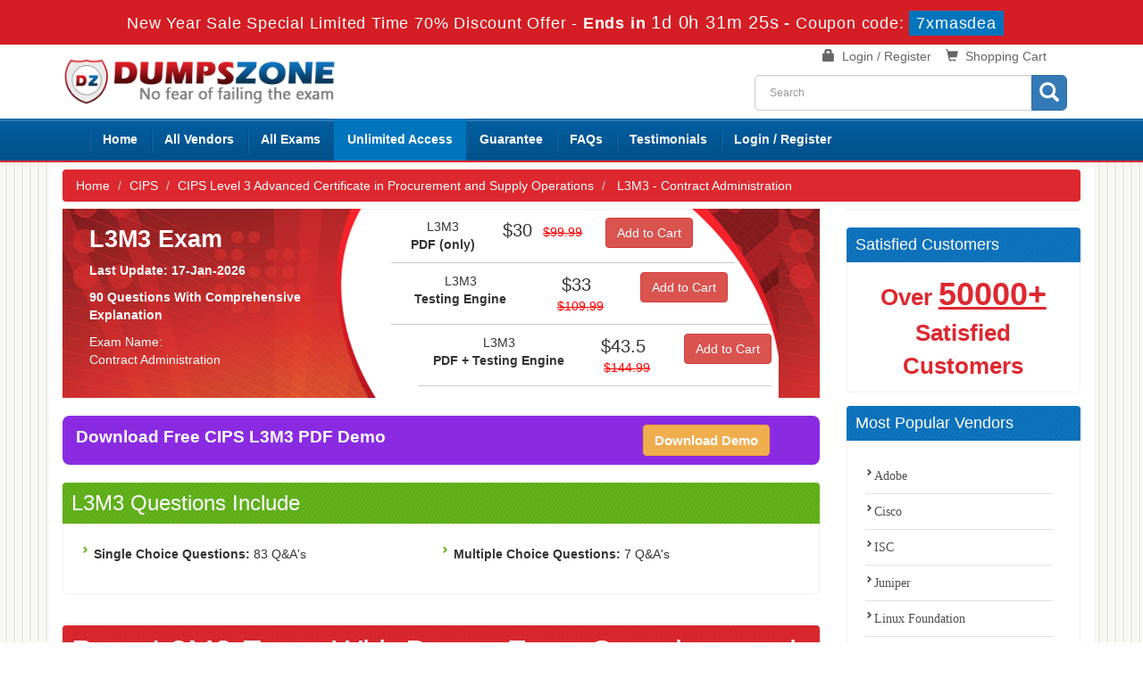

--- FILE ---
content_type: text/html; charset=UTF-8
request_url: https://www.dumpszone.com/L3M3-braindumps.html
body_size: 35267
content:
<!DOCTYPE html>

<html lang="en">



<head>



    <meta charset="utf-8">

    <meta http-equiv="X-UA-Compatible" content="IE=edge">

    <meta name="viewport" content="width=device-width, initial-scale=1.0" />

    <meta name="author" content="">



    <meta name="description" content="Get Command on Every Bit of Exam Syllabus of CIPS L3M3. Contract Administration with Dumpszone High Quality Dumps Questions and Answers." />
<meta name="keywords" content="CIPS L3M3, L3M3 Exam Questions, Exam L3M3 Questions and Answers,L3M3 Exam Syllabus, Dumpszone L3M3 " />
<link rel="canonical" href="https://www.dumpszone.com/L3M3-braindumps.html" />
<title>CIPS L3M3 Exam Braindumps 2026 Updated</title>

	<link rel="icon" href="https://www.dumpszone.com/img/favicon.ico" type="image/x-icon">

    <!-- Bootstrap Core CSS -->

    <link href="https://www.dumpszone.com/css/bootstrap.min.css" rel="stylesheet">



    <!-- Custom CSS -->

    <script src='https://www.google.com/recaptcha/api.js' async></script>

    <link rel="stylesheet" href="https://www.dumpszone.com/css/custom.css?ver=1.1">

	<link rel="stylesheet" href="https://www.dumpszone.com/font-awesome-4.7.0/css/font-awesome.css">



	<script src="https://www.dumpszone.com/js/clipboard.min.js" async></script>

    <!-- HTML5 Shim and Respond.js IE8 support of HTML5 elements and media queries -->

    <!-- WARNING: Respond.js doesn't work if you view the page via file:// -->

    <!--[if lt IE 9]>

        <script src="https://oss.maxcdn.com/libs/html5shiv/3.7.0/html5shiv.js"></script>

        <script src="https://oss.maxcdn.com/libs/respond.js/1.4.2/respond.min.js"></script>

    <![endif]-->
	<script src="https://www.dumpszone.com/js/jquery.js"></script>


<script>
function Chat(){
var script = document.createElement("script"); //Make a script DOM node
script.id ="ze-snippet"
script.src = "https://static.zdassets.com/ekr/snippet.js?key=1687d94a-5f1f-420b-a8de-5d5646686ef2";
document.head.appendChild(script);
}
setTimeout(Chat, 6000);
</script>

<!-- Google tag (gtag.js) -->
<script async src="https://www.googletagmanager.com/gtag/js?id=G-YENHWF8934"></script>
<script>
  window.dataLayer = window.dataLayer || [];
  function gtag(){dataLayer.push(arguments);}
  gtag('js', new Date());

  gtag('config', 'G-YENHWF8934');
</script>
<meta name="google-site-verification" content="ZuneEbm58lb4jyHBnhKtAvL7-XxFBNbPZt3FHCT6j9g" />
</head>



<body>

<!-- header advertisment -->
    <div class="promotionTitle">
        <div class="container">
            <div class="promotionTitle-title">
                <h3><span>New Year Sale Special Limited Time 70% Discount Offer - </span> Ends in <span id="coupontimeRem">0d 00h 00m 00s</span> - <span> Coupon code: <i>7xmasdea</i></span>
                </h3>
            </div>
        </div>
    </div>
<!-- header advertisment -->
<style>
/* header advertisment */
.promotionTitle {
  background: #d41d24;
  opacity: 1;
  height: 100%;
  width: 100%;
  visibility: visible;
}
.promotionTitleActive {
  opacity: 0;
  height: 0;
  width: 0;
  visibility: hidden;
}
.promotionTitle-title {
  position: relative;
}
.promotionTitle-title h3 {
  position: relative;
  font-size: 18px;
  letter-spacing: .8px;
  line-height: 1.5;
  margin: 10px 10px;
  color: #ffffff;
  font-weight: bold;
  text-align: center;
  width: 97%;
 padding: 0px;
}

.promotionTitle-title i{
	background-color:#0075bd;
	color:#fff;
	padding: 4px 8px;
	font-style: normal;
}

.promotionTitle-title span {
 color: #fff;
 display: inline-block;
 font-size: 18px;
	font-weight: 400;
}

.promotionTitle-title h3 span#coupontimeRem {
  font-size: 20px;
}
</style>
<script>
		function closeDisBox(){
			$('.topDiscountBar').hide();
		}
	// Set the date we're counting down to
		var countDownDate = new Date("Jan 18, 2026 23:59:59").getTime();

		// Update the count down every 1 second
		var x = setInterval(function() {

		  // Get today's date and time
		  var now = new Date().getTime();

		  // Find the distance between now and the count down date
		  var distance = countDownDate - now;

		  // Time calculations for days, hours, minutes and seconds
		  var days = Math.floor(distance / (1000 * 60 * 60 * 24));
		  var hours = Math.floor((distance % (1000 * 60 * 60 * 24)) / (1000 * 60 * 60));
		  var minutes = Math.floor((distance % (1000 * 60 * 60)) / (1000 * 60));
		  var seconds = Math.floor((distance % (1000 * 60)) / 1000);

		  // Display the result in the element with id="demo"
		  document.getElementById("coupontimeRem").innerHTML = days + "d " + hours + "h "
  + minutes + "m " + seconds + "s ";
		  // If the count down is finished, write some text
		  if (distance < 0) {
			clearInterval(x);
			document.getElementById("coupontimeRem").innerHTML = "EXPIRED";
		  }
		}, 1000);
	</script>

<script src="https://www.google.com/recaptcha/api.js?render=6LfS4dAUAAAAABuv1i4fwS9QHqYKikjkmles1Pme"></script>
  <script>
  $(document).ready(function(){
      grecaptcha.ready(function() {
        grecaptcha.execute('6LfS4dAUAAAAABuv1i4fwS9QHqYKikjkmles1Pme').then(function(token) {
                $('form[name="downloadDemo"]').prepend('<input type="hidden" name="g-recaptcha-response" value="'+token+'">');
                $('form[name="contactusForm"]').prepend('<input type="hidden" name="g-recaptcha-response" value="'+token+'">');
                $('form[name="exam_request"]').prepend('<input type="hidden" name="g-recaptcha-response" value="'+token+'">');
                $('form[name="registerForm"]').prepend('<input type="hidden" name="g-recaptcha-response" value="'+token+'">');
                $('form[name="loginForm"]').prepend('<input type="hidden" name="g-recaptcha-response" value="'+token+'">');
                $('form[name="addComment"]').prepend('<input type="hidden" name="g-recaptcha-response" value="'+token+'">');
        });
      });
  })
  </script>


<!--top-welcome-->



<section id="site-logo">

	<div class="container">

    	<div class="col-md-4 no-padding"><a href="https://www.dumpszone.com" class="logo-site"><img src="https://www.dumpszone.com/img/logo.png" alt="DumpsZone Logo"  width="350"></a></div>

        <div class="col-md-4 no-padding">

        

        </div>

        <div class="col-md-4">

        	<div class="col-md-12">

            <ul class="top-navbar">

            

            <li><span class="glyphicon glyphicon-shopping-cart"></span> &nbsp;<a href="/cart.html">Shopping Cart</a></li>

            
            	<li><span class="glyphicon glyphicon-lock"></span> &nbsp;<a href="/register.html">Login / Register</a></li>

            	

            </ul>

            </div>

            <div class="col-md-12 no-padding">

            <div id="custom-search-input">

                    <form action="/search.html" method="POST"  class="group">

                    <div class="input-group col-md-12">

                        <input type="text" class="form-control input-lg search-input" name="query" id="srch" placeholder="Search" required />

                        <span class="input-group-btn">

                            <button class="btn btn-primary btn-lg btn-searchh" type="submit">

                                <i class="glyphicon glyphicon-search"></i>

                            </button>

                        </span>

                    </div>

                    </form>

                </div>

            </div>

        </div>

    </div>

</section>

<!--site-logo-->





<section id="navigation-top">

	<div class="container">

    	<!-- Navigation navbar-fixed-top-->

    <nav class="navbar navbar-default" role="navigation">

        <div class="container-fluid">

            <!-- Brand and toggle get grouped for better mobile display -->

            <div class="navbar-header">

                <button type="button" class="navbar-toggle" data-toggle="collapse" data-target="#bs-example-navbar-collapse-1">

                    <span class="sr-only">Toggle navigation</span>

                    <span class="icon-bar"></span>

                    <span class="icon-bar"></span>

                    <span class="icon-bar"></span>

                </button>

                <a class="navbar-brand" href="#"></a>

            </div>

            <!-- Collect the nav links, forms, and other content for toggling -->

            <div class="collapse navbar-collapse" id="bs-example-navbar-collapse-1">

                <ul class="nav navbar-nav">

                    <li><a href="https://www.dumpszone.com">Home</a></li>

					<li><a href="/vendors.html">All Vendors</a></li>

					<li><a href="/allexams.html">All Exams</a></li>

					<li>

        				<a href="/unlimited-engine.html" style="background: #0075bd; color: white;" >Unlimited Access</a>

                       

     				</li>

                 	<li><a href="/guarantee.html">Guarantee</a></li>

					<li><a href="/faq.html">FAQs</a></li>

					<li><a href="/testimonials.html">Testimonials</a></li>

					



										    <li><a href="/register.html">Login / Register</a></li>
				    
                </ul>

                

                

            </div>

            <!-- /.navbar-collapse -->

        </div>

        <!-- /.container -->

    </nav>





    </div>







</section>





    



  




<!-- Page Content -->

<section id="content">

	<div class="container">

    	<div class="row">

        	<div class="col-sm-12 bg-white">

                <ol class="breadcrumb">

  <li><a href="https://www.dumpszone.com">Home</a></li>

  <li><a href="/CIPS.html">CIPS</a></li>

  <li><a href="/CIPS-Level-3-Advanced-Certificate-in-Procurement-and-Supply-Operations-certs.html" >CIPS Level 3 Advanced Certificate in Procurement and Supply Operations</a>




</li>

  <li> L3M3 - Contract Administration </li>

</ol>

			</div>

    		<div class="col-sm-12 bg-white no-padding">

            


            

            

            	<div class="col-sm-9">

                

                	
                

                	   

				                 	
                    <!-- Add to Cart-->

                	<div class="col-sm-12 no-padding" style="height:212px; background-image:url(https://www.dumpszone.com/img/exam-bg.jpg);">

                		<div class="col-sm-5 col-xs-12">

                        	<div class="erow-eq-height">           

        						<div class="col-sm-12 exam-product-detail">

        							<h2><strong>L3M3 Exam</strong></h2>
									<p><strong>Last Update: 17-Jan-2026</strong></p>

                                    <p><strong>90 Questions  With Comprehensive Explanation </strong></p>


        							<p>Exam Name:<br /><a href='/L3M3-braindumps.html'>Contract Administration</a></p>                                

                                    
        						</div>

        					</div>

						</div>

                        

                        <div class="col-sm-7 col-xs-12">

                        	<div class="erow-eq-height">

                             <div class="col-sm-3 exam-row-data  text-center">

                                      L3M3<br /><strong>PDF (only)</strong>

                             </div>       

                             <div class="col-sm-3 exam-row-data">
								
													            	<span class="price">$30</span> &nbsp;
					                <del>$99.99</del>
					            							</div>

                              <div class="col-sm-4 exam-row-data"><a href="javascript:void(0);" class="add_cart add_cart_style btn btn-danger" data-url="/main/cart/addcart.html" data-id="7190" data-duration="3"   data-product="1">

                                 Add to Cart</a></div>

                            </div>

                        

                            <div class="erow-eq-height">

                             <div class="col-sm-4 exam-row-data  text-center"> 

                                     L3M3<br /><strong>Testing Engine</strong>

                                    </div>       

                             <div class="col-sm-3 exam-row-data  text-center">
								
													            	<span class="price">$33</span> &nbsp;
					                <del>$109.99</del>
					            							</div>

                              <div class="col-sm-4 exam-row-data"><a href="javascript:void(0);" class="add_cart add_cart_style btn btn-danger" data-url="/main/cart/addcart.html" data-id="7190" data-duration="3"   data-product="2">

                                 Add to Cart</a></div>

                            </div>

                            

                            <div class="erow-eq-height" style="margin-left:30px;">

                             	<div class="col-sm-5 exam-row-data text-center">

                                L3M3<br /><strong>PDF + Testing Engine</strong></div>       

                             <div class="col-sm-3 exam-row-data text-center">
													            	<span class="price">$43.5</span> &nbsp;
					                <del>$144.99</del>
					            							</div>

                             <div class="col-sm-3 exam-row-data"><a href="javascript:void(0);" class="add_cart add_cart_style btn btn-danger" data-url="/main/cart/addcart.html" data-id="7190" data-duration="3"   data-product="3">

                                 Add to Cart</a></div>

                            </div>

                            

                        </div>    	

                    </div>

                	<div class="spacing"></div>

                	<!-- Download Demo-->

                	<div class="col-sm-12 no-padding">

                	

                        <div class="col-md-12 unlimited-text-banner">

                            Download Free CIPS L3M3 PDF Demo 

                            <div class="col-sm-4 pull-right text-center"><a href="#" data-toggle="modal" data-target="#myModal" class="btn btn-warning">Download Demo</a></div>

                        </div>

					

                    

                    

                    	<!-- Modal -->

						<div class="modal fade" id="myModal" role="dialog">

		<div class="modal-dialog">

    

      <!-- Modal content-->

      <div class="modal-content">

        <div class="modal-header">

          <button type="button" class="close" data-dismiss="modal">&times;</button>

          <h4 class="modal-title">First Try then Buy</h4>

        </div>

        <div class="modal-body">

        

        <div class="row">

        

       

   <div class="col-md-6" style="line-height:30px;">
    	&#x2714; L3M3 All Real Exam Questions</br>
		&#x2714; Free Frequent Updates</br>
		&#x2714; 100% Passing Guarantee by DumpsZone</br>
   </div> 

   <div class="col-md-6" style="line-height:30px;">

    &#x2714; L3M3 All Real Exam Questions</br>
	&#x2714; Exam easy to use and print PDF format</br>
    &#x2714; Cover All syllabus and Objectives</br>

             

   </div> 

<div class="spacing"></div>

  <div class="col-sm-8 col-sm-offset-2 text-center">
				<form name="downloadDemo" action="/main/cert/download_demo.html" method="post">

              <input type="email"  name="email" placeholder="Email" class="form-control" required>

			  <input type="hidden" name="id" value="7190">

              <input type="hidden" name="code" value="L3M3">

              <input type="hidden" name="vendor" value="CIPS"><br>

              <input type="image" src="https://www.dumpszone.com/img/download-demo.png" />

             

              </form>

		</div>


</div>

 

        </div>

        <div class="modal-footer">

          <button type="button" class="btn btn-default" data-dismiss="modal">Close</button>

        </div>

      </div>

      

    </div>

  </div>

                    </div>

                    <div class="spacing"></div>

                    				                    

                    

                    					<div class="col-sm-12 no-padding">
                     	<h3 class="green-heading"> L3M3 Questions Include</h3>
                        <div class="linelinearea">
                        	<ul class="mainProduct-links">
																<li><span class="glyphicon glyphicon-chevron-right cgreen"></span> <strong>Single Choice Questions:</strong> 83 Q&A's</li>
																<li><span class="glyphicon glyphicon-chevron-right cgreen"></span> <strong>Multiple Choice Questions:</strong> 7 Q&A's</li>
								                            </ul>
                            <div class="spacing"></div>
                        </div>
                     </div>
                   	 <div class="spacing"></div>
							
                    <!-- Main Content -->

                    <div class="exam-detail">

            			<h1 class="red-heading">Pass L3M3 Exam With DumpsZone Questions and Answers</h1>

						<div class="linelinearea"><h3>Enhancing Your Employability and Career Prospects With DumpsZone Questions and Answers</h3>

<p><b>What Terms our Dumps the Best?</b> This is the study material that contain; unique, original, extracted from the recommended and reliable sources by dumpszone. Such characteristic features are hard to find out at any other place. Therefore a number of exam CIPS L3M3 Contract Administration candidates rely only on DumpsZone to pass their certification exams. A team of experts is always prompt to make them more compatible to your exact need and revises the content after short intervals.</p>

<h3>DumpsZone CIPS L3M3 Pass Dumps Make Sure your Success!</h3>

<p>DumpsZone&rsquo;s very valuable braindumps are meant to level your way to a brilliant certification exam success. We assure you of your success with a 100% money back guarantee. This reflects our confidence on our product and on their practical importance that each dump with add to your skills and professional expertise. Thousands of students have already gained success, relying on our CIPS L3M3 questions and answers and are now part of the IT industry. Their feedback on our products provides the best evidence of our diligence and honest approach to help certifications&rsquo; exams candidates.</p>

<h3>Get Command on Every Bit of CIPS L3M3 Exam Questions</h3>

<p>With the help of our testing engine, you get a number of practice questions and answers, exactly like the real exam, and thus revise your L3M3 syllabus Questions &amp; Answers and master over it many times. Doing a L3M3 Contract Administration practice exam is to enhance your performance and know the weaker areas in your learning. You can improve them prior to appearing in the actual L3M3 Contract Administration exam and maximize the chances of your success.</p>

<h3>Pass L3M3 And Plan For a Lucrative Professional Career!</h3>

<p>With the help of our unique and rewarding products, you can plan for any certification exam and you will definitely materialize it. Try our L3M3&nbsp;Contract Administration study guides that are composed to deepen your knowledge on all topics covered under the L3M3 certification&rsquo;s syllabus in the form of L3M3 questions and answers. They are the one-spot solution for exam preparation. Provided in the L3M3 PDF format, the study guide is usable on many handy devices and thus you can continue studying the content wherever you are; at home or office.</p>

<p>DumpsZone&rsquo;s interactive L3M3 Contract Administration testing engines are your best allies for developing prospects of an outstanding career and workability in the IT industry. Try as many L3M3 Contract Administration certification exam, DumpsZone will never let you feel frustrated. You will find our braindumps always far more effective than any recommended preparatory source, L3M3 VCE files and online L3M3 testing engine courses free or against money.</p>
</div>

					</div>

                    

                   

                    

                    

                    

                    <!-- Main Exams Features -->

                    

            		



















                </div>

            	<!-- /. Sidebar -->

        		<div class="col-sm-3">

	        			<div class="col-md-12 no-padding main-memberarea" style="margin-top:0px;">

                    

					

              		
                    

                    

                    

                </div>

                <div class="col-sm-12 no-padding">

                	<h4 class="blue-heading">Satisfied Customers</h4>

                    <div class="linelinearea text-center">

                    	<span class="satisfiedcust">Over <u>50000+</u> Satisfied Customers</span>

                    </div>

                </div>

                

                <div class="col-sm-12 no-padding">

                	<h4 class="blue-heading">Most Popular Vendors</h4>

                    <div class="linelinearea">

                    <ul class="mainProduct-links">

                    	
                    	
                        <li style="width:100%;">

                        <a href="/Adobe.html" title="Adobe">

                        <span class="glyphicon glyphicon-chevron-right"></span>Adobe </a></li>

                       
                        <li style="width:100%;">

                        <a href="/Cisco.html" title="Cisco">

                        <span class="glyphicon glyphicon-chevron-right"></span>Cisco </a></li>

                       
                        <li style="width:100%;">

                        <a href="/ISC.html" title="ISC">

                        <span class="glyphicon glyphicon-chevron-right"></span>ISC </a></li>

                       
                        <li style="width:100%;">

                        <a href="/Juniper.html" title="Juniper">

                        <span class="glyphicon glyphicon-chevron-right"></span>Juniper </a></li>

                       
                        <li style="width:100%;">

                        <a href="/Linux-Foundation.html" title="Linux Foundation">

                        <span class="glyphicon glyphicon-chevron-right"></span>Linux Foundation </a></li>

                       
                        <li style="width:100%;">

                        <a href="/Paloalto-Networks.html" title="Paloalto Networks">

                        <span class="glyphicon glyphicon-chevron-right"></span>Paloalto Networks </a></li>

                       
                        <li style="width:100%;">

                        <a href="/Pegasystems.html" title="Pegasystems">

                        <span class="glyphicon glyphicon-chevron-right"></span>Pegasystems </a></li>

                       
                        <li style="width:100%;">

                        <a href="/PRINCE2.html" title="PRINCE2">

                        <span class="glyphicon glyphicon-chevron-right"></span>PRINCE2 </a></li>

                       
                        <li style="width:100%;">

                        <a href="/Symantec.html" title="Symantec">

                        <span class="glyphicon glyphicon-chevron-right"></span>Symantec </a></li>

                       
                        <li style="width:100%;">

                        <a href="/The-Open-Group.html" title="The Open Group">

                        <span class="glyphicon glyphicon-chevron-right"></span>The Open Group </a></li>

                       
                        <li style="width:100%;">

                        <a href="/VMware.html" title="VMware">

                        <span class="glyphicon glyphicon-chevron-right"></span>VMware </a></li>

                       
                        <li style="width:100%;">

                        <a href="/Apple.html" title="Apple">

                        <span class="glyphicon glyphicon-chevron-right"></span>Apple </a></li>

                       
                        <li style="width:100%;">

                        <a href="/FINRA.html" title="FINRA">

                        <span class="glyphicon glyphicon-chevron-right"></span>FINRA </a></li>

                       
                        <li style="width:100%;">

                        <a href="/Splunk.html" title="Splunk">

                        <span class="glyphicon glyphicon-chevron-right"></span>Splunk </a></li>

                       
                        <li style="width:100%;">

                        <a href="/Pure-Storage.html" title="Pure Storage">

                        <span class="glyphicon glyphicon-chevron-right"></span>Pure Storage </a></li>

                       
                        <li style="width:100%;">

                        <a href="/ISA.html" title="ISA">

                        <span class="glyphicon glyphicon-chevron-right"></span>ISA </a></li>

                       
                        <li style="width:100%;">

                        <a href="/Zscaler.html" title="Zscaler">

                        <span class="glyphicon glyphicon-chevron-right"></span>Zscaler </a></li>

                       
                        <li style="width:100%;">

                        <a href="/IT-Specialist.html" title="IT Specialist">

                        <span class="glyphicon glyphicon-chevron-right"></span>IT Specialist </a></li>

                       
                        </ul>

                        

                        <div class="col-sm-12 text-center divpad">

                        <a href="/vendors.html" class="btn btn-primary">View All Vendors</a>

                        </div>

                        <div class="spacing"></div>

                    </div>

                </div>
            		<!-- Related Exams -->
                                                            <div class="col-lg-12 no-padding">
            			<h4 class="blue-heading text-center">CIPS Level 3 Advanced Certificate in Procurement and Supply Operations Related Exams</h4>
            			<div class = "panel">
                                            	<div class="row-eq-height ">
					        <div class="col-sm-12 exam-row-data"><a href="/L3M1-braindumps.html">L3M1 Questions Answers</a>  </div>
						</div>
						                    	<div class="row-eq-height bg-light-grey">
					        <div class="col-sm-12 exam-row-data"><a href="/L3M2-braindumps.html">L3M2 Questions Answers</a>  </div>
						</div>
						                    	<div class="row-eq-height ">
					        <div class="col-sm-12 exam-row-data"><a href="/L3M4-braindumps.html">L3M4 Questions Answers</a>  </div>
						</div>
						                    	<div class="row-eq-height bg-light-grey">
					        <div class="col-sm-12 exam-row-data"><a href="/L3M5-braindumps.html">L3M5 Questions Answers</a>  </div>
						</div>
						                    	<div class="row-eq-height ">
					        <div class="col-sm-12 exam-row-data"><a href="/L3M6-braindumps.html">L3M6 Questions Answers</a>  </div>
						</div>
						
						                    	<div class="row-eq-height bg-light-grey">
					        <div class="col-sm-12 exam-row-data"><a href="/L5M1-braindumps.html">L5M1 Questions Answers</a>  </div>
						</div>
						                    	<div class="row-eq-height ">
					        <div class="col-sm-12 exam-row-data"><a href="/L5M2-braindumps.html">L5M2 Questions Answers</a>  </div>
						</div>
						                    	<div class="row-eq-height bg-light-grey">
					        <div class="col-sm-12 exam-row-data"><a href="/L5M3-braindumps.html">L5M3 Questions Answers</a>  </div>
						</div>
						
       

       

                



           				 </div>	

					</div>

                    




					<div class="col-sm-12 no-padding">

                     	<h4 class="green-heading text-center"> L3M3 Exam Features</h4>

                        <div class="linelinearea">
			<style type="text/css">.mainProduct-links li {line-height: 28px;}</style>
                        	<ul class="mainProduct-links">

                            	<li style="width:100%"><span class="glyphicon glyphicon-chevron-right cgreen"></span> Popular exams pdf files available</li>
                                <li style="width:100%"><span class="glyphicon glyphicon-chevron-right cgreen"></span> Accurate and verified questions and answers</li>
                                <li style="width:100%"><span class="glyphicon glyphicon-chevron-right cgreen"></span> Practice tests to experience real exam scenario</li>
                                <li style="width:100%"><span class="glyphicon glyphicon-chevron-right cgreen"></span> Instant download facility</li>
                                <li style="width:100%"><span class="glyphicon glyphicon-chevron-right cgreen"></span> Affordable prices</li>
                                <li style="width:100%"><span class="glyphicon glyphicon-chevron-right cgreen"></span> L3M3 Free updates</li>

                            </ul>

                            <div class="spacing"></div>

                        </div>

                     </div>
















        	</div>

            </div>

		</div>

	</div>

</section>


    <div class="container">

	<div class="row">

    <div class="spacing"></div>

        <div class="col-md-12 main-testimonials" style="background-color:red;">

			<div class="col-md-4"></div>

            <div class="col-md-8">

            	
                     	<p>&nbsp;</p>

                         <h3><b>See What Our Customers say</b> about us</h3>

                         
										    	<p><em><strong>Posted By:</strong> Ismael Pugh  on </em><br>
						Dumpszones PCEP-30-02 exam braindumps provided accurate, realistic questions. Practicing step-by-step strengthened knowledge and preparation confidence.</p>
										    	<p><em><strong>Posted By:</strong> Landry Bernard  on </em><br>
						PgMP exam braindumps from Dumpszone were concise, practical, and updated. Practicing these realistic questions improved preparation and boosted confidence for exam success.</p>
						            </div>

		</div>

	</div></div>

    

    <section id="sub-footer">

    	<div class="container">

        

        <div class="spacingn"></div>

        	<div class="col-md-2 col-sm-6 col-xs-12">

            <h4>Quick Links</h4>

            <ul class="footer-links">

            	<li><a href="https://www.dumpszone.com">Home</a></li>


                <li><a href="/testimonials.html">Testimonials</a></li>

                 <li><a href="/guarantee.html">Guarantee</a></li>

                 <li><a href="/aboutus.html">About us</a></li>

                 <li><a href="/contactus.html">Contact us</a></li>

                 <li><a href="/dmca.html">DMCA & Copyrights</a></li>

				<li><a href="/unlimited-engine.html">Unlimited Engine</a></li>

                </ul>

            </div>

            

            <div class="col-md-10">

            	

               

            	

                    

					<div class="col-md-10 col-sm-6 col-xs-12 no-padding">

            			<h4 class="text-center" style="background-color: #0e75c1;padding: 6px;">Popular Exams</h4>

                        <ul class="footer-links">

                        
                            <li class="popfooterlink" style="width: 25%; float: left;"><a href="/ADM-201-braindumps.html" title="ADM-201">

							ADM-201</a></li>

						
                            <li class="popfooterlink" style="width: 25%; float: left;"><a href="/PDI-braindumps.html" title="PDI">

							PDI</a></li>

						
                            <li class="popfooterlink" style="width: 25%; float: left;"><a href="/OGA-032-braindumps.html" title="OGA-032">

							OGA-032</a></li>

						
                            <li class="popfooterlink" style="width: 25%; float: left;"><a href="/MCD-Level-1-braindumps.html" title="MCD-Level-1">

							MCD-Level-1</a></li>

						
                            <li class="popfooterlink" style="width: 25%; float: left;"><a href="/CKA-braindumps.html" title="CKA">

							CKA</a></li>

						
                            <li class="popfooterlink" style="width: 25%; float: left;"><a href="/SY0-701-braindumps.html" title="SY0-701">

							SY0-701</a></li>

						
                            <li class="popfooterlink" style="width: 25%; float: left;"><a href="/Data-Cloud-Consultant-braindumps.html" title="Data-Cloud-Consultant">

							Data-Cloud-Consultant</a></li>

						
                            <li class="popfooterlink" style="width: 25%; float: left;"><a href="/Salesforce-AI-Specialist-braindumps.html" title="Salesforce-AI-Specialist">

							Salesforce-AI-Specialist</a></li>

						
                            <li class="popfooterlink" style="width: 25%; float: left;"><a href="/ICWIM-braindumps.html" title="ICWIM">

							ICWIM</a></li>

						
                            <li class="popfooterlink" style="width: 25%; float: left;"><a href="/CMMC-CCP-braindumps.html" title="CMMC-CCP">

							CMMC-CCP</a></li>

						
                            <li class="popfooterlink" style="width: 25%; float: left;"><a href="/Workday-Pro-Integrations-braindumps.html" title="Workday-Pro-Integrations">

							Workday-Pro-Integrations</a></li>

						
                            <li class="popfooterlink" style="width: 25%; float: left;"><a href="/NCA-AIIO-braindumps.html" title="NCA-AIIO">

							NCA-AIIO</a></li>

						
                            <li class="popfooterlink" style="width: 25%; float: left;"><a href="/2V0-11-25-braindumps.html" title="2V0-11.25">

							2V0-11.25</a></li>

						
                            <li class="popfooterlink" style="width: 25%; float: left;"><a href="/ZDTA-braindumps.html" title="ZDTA">

							ZDTA</a></li>

						
                        </ul>

            		</div>

                    

            		

                    

                   

                    

					

					<div class="col-md-2 col-sm-6 col-xs-12">
				<h4 class="text-center">Site Secure</h4>
				<div class="secureSite">
            		<img src="https://www.dumpszone.com/img/mcafee.png" alt="mcafee secure" class="center-block">
					<p class="text-center" style="color:white; font-size:12px;">TESTED 17 Jan 2026</p>
				</div>
            </div>

            </div>

            

            

        </div>

        <div class="container">



        <hr>



        <!-- Footer -->

        <footer>

            <div class="row">

             

                <div class="col-lg-5">

                    <p style="margin-top:10px; color:#fff;">Copyright &copy; 2014-2026 DumpsZone. All Rights Reserved</p>

                </div>

				<div class="col-lg-7">

                    <div class="col-md-3"><h4>We Accept</h4></div> 

                <div class="col-md-9"> <img src="https://www.dumpszone.com/img/payment2.png" alt="Payment We Accept" class="img-responsive"></div>

                </div>

              </div>

        </footer>



    </div>

    </section>

    <!-- /.container -->

	

    <!-- jQuery -->

    



    <!-- Bootstrap Core JavaScript -->

    <script src="https://www.dumpszone.com/js/bootstrap.min.js"></script>

    <script src="https://www.dumpszone.com/js/manage.js"></script>




</body>



</html>

--- FILE ---
content_type: text/html; charset=utf-8
request_url: https://www.google.com/recaptcha/api2/anchor?ar=1&k=6LfS4dAUAAAAABuv1i4fwS9QHqYKikjkmles1Pme&co=aHR0cHM6Ly93d3cuZHVtcHN6b25lLmNvbTo0NDM.&hl=en&v=PoyoqOPhxBO7pBk68S4YbpHZ&size=invisible&anchor-ms=20000&execute-ms=30000&cb=bubmb1lrb66u
body_size: 48600
content:
<!DOCTYPE HTML><html dir="ltr" lang="en"><head><meta http-equiv="Content-Type" content="text/html; charset=UTF-8">
<meta http-equiv="X-UA-Compatible" content="IE=edge">
<title>reCAPTCHA</title>
<style type="text/css">
/* cyrillic-ext */
@font-face {
  font-family: 'Roboto';
  font-style: normal;
  font-weight: 400;
  font-stretch: 100%;
  src: url(//fonts.gstatic.com/s/roboto/v48/KFO7CnqEu92Fr1ME7kSn66aGLdTylUAMa3GUBHMdazTgWw.woff2) format('woff2');
  unicode-range: U+0460-052F, U+1C80-1C8A, U+20B4, U+2DE0-2DFF, U+A640-A69F, U+FE2E-FE2F;
}
/* cyrillic */
@font-face {
  font-family: 'Roboto';
  font-style: normal;
  font-weight: 400;
  font-stretch: 100%;
  src: url(//fonts.gstatic.com/s/roboto/v48/KFO7CnqEu92Fr1ME7kSn66aGLdTylUAMa3iUBHMdazTgWw.woff2) format('woff2');
  unicode-range: U+0301, U+0400-045F, U+0490-0491, U+04B0-04B1, U+2116;
}
/* greek-ext */
@font-face {
  font-family: 'Roboto';
  font-style: normal;
  font-weight: 400;
  font-stretch: 100%;
  src: url(//fonts.gstatic.com/s/roboto/v48/KFO7CnqEu92Fr1ME7kSn66aGLdTylUAMa3CUBHMdazTgWw.woff2) format('woff2');
  unicode-range: U+1F00-1FFF;
}
/* greek */
@font-face {
  font-family: 'Roboto';
  font-style: normal;
  font-weight: 400;
  font-stretch: 100%;
  src: url(//fonts.gstatic.com/s/roboto/v48/KFO7CnqEu92Fr1ME7kSn66aGLdTylUAMa3-UBHMdazTgWw.woff2) format('woff2');
  unicode-range: U+0370-0377, U+037A-037F, U+0384-038A, U+038C, U+038E-03A1, U+03A3-03FF;
}
/* math */
@font-face {
  font-family: 'Roboto';
  font-style: normal;
  font-weight: 400;
  font-stretch: 100%;
  src: url(//fonts.gstatic.com/s/roboto/v48/KFO7CnqEu92Fr1ME7kSn66aGLdTylUAMawCUBHMdazTgWw.woff2) format('woff2');
  unicode-range: U+0302-0303, U+0305, U+0307-0308, U+0310, U+0312, U+0315, U+031A, U+0326-0327, U+032C, U+032F-0330, U+0332-0333, U+0338, U+033A, U+0346, U+034D, U+0391-03A1, U+03A3-03A9, U+03B1-03C9, U+03D1, U+03D5-03D6, U+03F0-03F1, U+03F4-03F5, U+2016-2017, U+2034-2038, U+203C, U+2040, U+2043, U+2047, U+2050, U+2057, U+205F, U+2070-2071, U+2074-208E, U+2090-209C, U+20D0-20DC, U+20E1, U+20E5-20EF, U+2100-2112, U+2114-2115, U+2117-2121, U+2123-214F, U+2190, U+2192, U+2194-21AE, U+21B0-21E5, U+21F1-21F2, U+21F4-2211, U+2213-2214, U+2216-22FF, U+2308-230B, U+2310, U+2319, U+231C-2321, U+2336-237A, U+237C, U+2395, U+239B-23B7, U+23D0, U+23DC-23E1, U+2474-2475, U+25AF, U+25B3, U+25B7, U+25BD, U+25C1, U+25CA, U+25CC, U+25FB, U+266D-266F, U+27C0-27FF, U+2900-2AFF, U+2B0E-2B11, U+2B30-2B4C, U+2BFE, U+3030, U+FF5B, U+FF5D, U+1D400-1D7FF, U+1EE00-1EEFF;
}
/* symbols */
@font-face {
  font-family: 'Roboto';
  font-style: normal;
  font-weight: 400;
  font-stretch: 100%;
  src: url(//fonts.gstatic.com/s/roboto/v48/KFO7CnqEu92Fr1ME7kSn66aGLdTylUAMaxKUBHMdazTgWw.woff2) format('woff2');
  unicode-range: U+0001-000C, U+000E-001F, U+007F-009F, U+20DD-20E0, U+20E2-20E4, U+2150-218F, U+2190, U+2192, U+2194-2199, U+21AF, U+21E6-21F0, U+21F3, U+2218-2219, U+2299, U+22C4-22C6, U+2300-243F, U+2440-244A, U+2460-24FF, U+25A0-27BF, U+2800-28FF, U+2921-2922, U+2981, U+29BF, U+29EB, U+2B00-2BFF, U+4DC0-4DFF, U+FFF9-FFFB, U+10140-1018E, U+10190-1019C, U+101A0, U+101D0-101FD, U+102E0-102FB, U+10E60-10E7E, U+1D2C0-1D2D3, U+1D2E0-1D37F, U+1F000-1F0FF, U+1F100-1F1AD, U+1F1E6-1F1FF, U+1F30D-1F30F, U+1F315, U+1F31C, U+1F31E, U+1F320-1F32C, U+1F336, U+1F378, U+1F37D, U+1F382, U+1F393-1F39F, U+1F3A7-1F3A8, U+1F3AC-1F3AF, U+1F3C2, U+1F3C4-1F3C6, U+1F3CA-1F3CE, U+1F3D4-1F3E0, U+1F3ED, U+1F3F1-1F3F3, U+1F3F5-1F3F7, U+1F408, U+1F415, U+1F41F, U+1F426, U+1F43F, U+1F441-1F442, U+1F444, U+1F446-1F449, U+1F44C-1F44E, U+1F453, U+1F46A, U+1F47D, U+1F4A3, U+1F4B0, U+1F4B3, U+1F4B9, U+1F4BB, U+1F4BF, U+1F4C8-1F4CB, U+1F4D6, U+1F4DA, U+1F4DF, U+1F4E3-1F4E6, U+1F4EA-1F4ED, U+1F4F7, U+1F4F9-1F4FB, U+1F4FD-1F4FE, U+1F503, U+1F507-1F50B, U+1F50D, U+1F512-1F513, U+1F53E-1F54A, U+1F54F-1F5FA, U+1F610, U+1F650-1F67F, U+1F687, U+1F68D, U+1F691, U+1F694, U+1F698, U+1F6AD, U+1F6B2, U+1F6B9-1F6BA, U+1F6BC, U+1F6C6-1F6CF, U+1F6D3-1F6D7, U+1F6E0-1F6EA, U+1F6F0-1F6F3, U+1F6F7-1F6FC, U+1F700-1F7FF, U+1F800-1F80B, U+1F810-1F847, U+1F850-1F859, U+1F860-1F887, U+1F890-1F8AD, U+1F8B0-1F8BB, U+1F8C0-1F8C1, U+1F900-1F90B, U+1F93B, U+1F946, U+1F984, U+1F996, U+1F9E9, U+1FA00-1FA6F, U+1FA70-1FA7C, U+1FA80-1FA89, U+1FA8F-1FAC6, U+1FACE-1FADC, U+1FADF-1FAE9, U+1FAF0-1FAF8, U+1FB00-1FBFF;
}
/* vietnamese */
@font-face {
  font-family: 'Roboto';
  font-style: normal;
  font-weight: 400;
  font-stretch: 100%;
  src: url(//fonts.gstatic.com/s/roboto/v48/KFO7CnqEu92Fr1ME7kSn66aGLdTylUAMa3OUBHMdazTgWw.woff2) format('woff2');
  unicode-range: U+0102-0103, U+0110-0111, U+0128-0129, U+0168-0169, U+01A0-01A1, U+01AF-01B0, U+0300-0301, U+0303-0304, U+0308-0309, U+0323, U+0329, U+1EA0-1EF9, U+20AB;
}
/* latin-ext */
@font-face {
  font-family: 'Roboto';
  font-style: normal;
  font-weight: 400;
  font-stretch: 100%;
  src: url(//fonts.gstatic.com/s/roboto/v48/KFO7CnqEu92Fr1ME7kSn66aGLdTylUAMa3KUBHMdazTgWw.woff2) format('woff2');
  unicode-range: U+0100-02BA, U+02BD-02C5, U+02C7-02CC, U+02CE-02D7, U+02DD-02FF, U+0304, U+0308, U+0329, U+1D00-1DBF, U+1E00-1E9F, U+1EF2-1EFF, U+2020, U+20A0-20AB, U+20AD-20C0, U+2113, U+2C60-2C7F, U+A720-A7FF;
}
/* latin */
@font-face {
  font-family: 'Roboto';
  font-style: normal;
  font-weight: 400;
  font-stretch: 100%;
  src: url(//fonts.gstatic.com/s/roboto/v48/KFO7CnqEu92Fr1ME7kSn66aGLdTylUAMa3yUBHMdazQ.woff2) format('woff2');
  unicode-range: U+0000-00FF, U+0131, U+0152-0153, U+02BB-02BC, U+02C6, U+02DA, U+02DC, U+0304, U+0308, U+0329, U+2000-206F, U+20AC, U+2122, U+2191, U+2193, U+2212, U+2215, U+FEFF, U+FFFD;
}
/* cyrillic-ext */
@font-face {
  font-family: 'Roboto';
  font-style: normal;
  font-weight: 500;
  font-stretch: 100%;
  src: url(//fonts.gstatic.com/s/roboto/v48/KFO7CnqEu92Fr1ME7kSn66aGLdTylUAMa3GUBHMdazTgWw.woff2) format('woff2');
  unicode-range: U+0460-052F, U+1C80-1C8A, U+20B4, U+2DE0-2DFF, U+A640-A69F, U+FE2E-FE2F;
}
/* cyrillic */
@font-face {
  font-family: 'Roboto';
  font-style: normal;
  font-weight: 500;
  font-stretch: 100%;
  src: url(//fonts.gstatic.com/s/roboto/v48/KFO7CnqEu92Fr1ME7kSn66aGLdTylUAMa3iUBHMdazTgWw.woff2) format('woff2');
  unicode-range: U+0301, U+0400-045F, U+0490-0491, U+04B0-04B1, U+2116;
}
/* greek-ext */
@font-face {
  font-family: 'Roboto';
  font-style: normal;
  font-weight: 500;
  font-stretch: 100%;
  src: url(//fonts.gstatic.com/s/roboto/v48/KFO7CnqEu92Fr1ME7kSn66aGLdTylUAMa3CUBHMdazTgWw.woff2) format('woff2');
  unicode-range: U+1F00-1FFF;
}
/* greek */
@font-face {
  font-family: 'Roboto';
  font-style: normal;
  font-weight: 500;
  font-stretch: 100%;
  src: url(//fonts.gstatic.com/s/roboto/v48/KFO7CnqEu92Fr1ME7kSn66aGLdTylUAMa3-UBHMdazTgWw.woff2) format('woff2');
  unicode-range: U+0370-0377, U+037A-037F, U+0384-038A, U+038C, U+038E-03A1, U+03A3-03FF;
}
/* math */
@font-face {
  font-family: 'Roboto';
  font-style: normal;
  font-weight: 500;
  font-stretch: 100%;
  src: url(//fonts.gstatic.com/s/roboto/v48/KFO7CnqEu92Fr1ME7kSn66aGLdTylUAMawCUBHMdazTgWw.woff2) format('woff2');
  unicode-range: U+0302-0303, U+0305, U+0307-0308, U+0310, U+0312, U+0315, U+031A, U+0326-0327, U+032C, U+032F-0330, U+0332-0333, U+0338, U+033A, U+0346, U+034D, U+0391-03A1, U+03A3-03A9, U+03B1-03C9, U+03D1, U+03D5-03D6, U+03F0-03F1, U+03F4-03F5, U+2016-2017, U+2034-2038, U+203C, U+2040, U+2043, U+2047, U+2050, U+2057, U+205F, U+2070-2071, U+2074-208E, U+2090-209C, U+20D0-20DC, U+20E1, U+20E5-20EF, U+2100-2112, U+2114-2115, U+2117-2121, U+2123-214F, U+2190, U+2192, U+2194-21AE, U+21B0-21E5, U+21F1-21F2, U+21F4-2211, U+2213-2214, U+2216-22FF, U+2308-230B, U+2310, U+2319, U+231C-2321, U+2336-237A, U+237C, U+2395, U+239B-23B7, U+23D0, U+23DC-23E1, U+2474-2475, U+25AF, U+25B3, U+25B7, U+25BD, U+25C1, U+25CA, U+25CC, U+25FB, U+266D-266F, U+27C0-27FF, U+2900-2AFF, U+2B0E-2B11, U+2B30-2B4C, U+2BFE, U+3030, U+FF5B, U+FF5D, U+1D400-1D7FF, U+1EE00-1EEFF;
}
/* symbols */
@font-face {
  font-family: 'Roboto';
  font-style: normal;
  font-weight: 500;
  font-stretch: 100%;
  src: url(//fonts.gstatic.com/s/roboto/v48/KFO7CnqEu92Fr1ME7kSn66aGLdTylUAMaxKUBHMdazTgWw.woff2) format('woff2');
  unicode-range: U+0001-000C, U+000E-001F, U+007F-009F, U+20DD-20E0, U+20E2-20E4, U+2150-218F, U+2190, U+2192, U+2194-2199, U+21AF, U+21E6-21F0, U+21F3, U+2218-2219, U+2299, U+22C4-22C6, U+2300-243F, U+2440-244A, U+2460-24FF, U+25A0-27BF, U+2800-28FF, U+2921-2922, U+2981, U+29BF, U+29EB, U+2B00-2BFF, U+4DC0-4DFF, U+FFF9-FFFB, U+10140-1018E, U+10190-1019C, U+101A0, U+101D0-101FD, U+102E0-102FB, U+10E60-10E7E, U+1D2C0-1D2D3, U+1D2E0-1D37F, U+1F000-1F0FF, U+1F100-1F1AD, U+1F1E6-1F1FF, U+1F30D-1F30F, U+1F315, U+1F31C, U+1F31E, U+1F320-1F32C, U+1F336, U+1F378, U+1F37D, U+1F382, U+1F393-1F39F, U+1F3A7-1F3A8, U+1F3AC-1F3AF, U+1F3C2, U+1F3C4-1F3C6, U+1F3CA-1F3CE, U+1F3D4-1F3E0, U+1F3ED, U+1F3F1-1F3F3, U+1F3F5-1F3F7, U+1F408, U+1F415, U+1F41F, U+1F426, U+1F43F, U+1F441-1F442, U+1F444, U+1F446-1F449, U+1F44C-1F44E, U+1F453, U+1F46A, U+1F47D, U+1F4A3, U+1F4B0, U+1F4B3, U+1F4B9, U+1F4BB, U+1F4BF, U+1F4C8-1F4CB, U+1F4D6, U+1F4DA, U+1F4DF, U+1F4E3-1F4E6, U+1F4EA-1F4ED, U+1F4F7, U+1F4F9-1F4FB, U+1F4FD-1F4FE, U+1F503, U+1F507-1F50B, U+1F50D, U+1F512-1F513, U+1F53E-1F54A, U+1F54F-1F5FA, U+1F610, U+1F650-1F67F, U+1F687, U+1F68D, U+1F691, U+1F694, U+1F698, U+1F6AD, U+1F6B2, U+1F6B9-1F6BA, U+1F6BC, U+1F6C6-1F6CF, U+1F6D3-1F6D7, U+1F6E0-1F6EA, U+1F6F0-1F6F3, U+1F6F7-1F6FC, U+1F700-1F7FF, U+1F800-1F80B, U+1F810-1F847, U+1F850-1F859, U+1F860-1F887, U+1F890-1F8AD, U+1F8B0-1F8BB, U+1F8C0-1F8C1, U+1F900-1F90B, U+1F93B, U+1F946, U+1F984, U+1F996, U+1F9E9, U+1FA00-1FA6F, U+1FA70-1FA7C, U+1FA80-1FA89, U+1FA8F-1FAC6, U+1FACE-1FADC, U+1FADF-1FAE9, U+1FAF0-1FAF8, U+1FB00-1FBFF;
}
/* vietnamese */
@font-face {
  font-family: 'Roboto';
  font-style: normal;
  font-weight: 500;
  font-stretch: 100%;
  src: url(//fonts.gstatic.com/s/roboto/v48/KFO7CnqEu92Fr1ME7kSn66aGLdTylUAMa3OUBHMdazTgWw.woff2) format('woff2');
  unicode-range: U+0102-0103, U+0110-0111, U+0128-0129, U+0168-0169, U+01A0-01A1, U+01AF-01B0, U+0300-0301, U+0303-0304, U+0308-0309, U+0323, U+0329, U+1EA0-1EF9, U+20AB;
}
/* latin-ext */
@font-face {
  font-family: 'Roboto';
  font-style: normal;
  font-weight: 500;
  font-stretch: 100%;
  src: url(//fonts.gstatic.com/s/roboto/v48/KFO7CnqEu92Fr1ME7kSn66aGLdTylUAMa3KUBHMdazTgWw.woff2) format('woff2');
  unicode-range: U+0100-02BA, U+02BD-02C5, U+02C7-02CC, U+02CE-02D7, U+02DD-02FF, U+0304, U+0308, U+0329, U+1D00-1DBF, U+1E00-1E9F, U+1EF2-1EFF, U+2020, U+20A0-20AB, U+20AD-20C0, U+2113, U+2C60-2C7F, U+A720-A7FF;
}
/* latin */
@font-face {
  font-family: 'Roboto';
  font-style: normal;
  font-weight: 500;
  font-stretch: 100%;
  src: url(//fonts.gstatic.com/s/roboto/v48/KFO7CnqEu92Fr1ME7kSn66aGLdTylUAMa3yUBHMdazQ.woff2) format('woff2');
  unicode-range: U+0000-00FF, U+0131, U+0152-0153, U+02BB-02BC, U+02C6, U+02DA, U+02DC, U+0304, U+0308, U+0329, U+2000-206F, U+20AC, U+2122, U+2191, U+2193, U+2212, U+2215, U+FEFF, U+FFFD;
}
/* cyrillic-ext */
@font-face {
  font-family: 'Roboto';
  font-style: normal;
  font-weight: 900;
  font-stretch: 100%;
  src: url(//fonts.gstatic.com/s/roboto/v48/KFO7CnqEu92Fr1ME7kSn66aGLdTylUAMa3GUBHMdazTgWw.woff2) format('woff2');
  unicode-range: U+0460-052F, U+1C80-1C8A, U+20B4, U+2DE0-2DFF, U+A640-A69F, U+FE2E-FE2F;
}
/* cyrillic */
@font-face {
  font-family: 'Roboto';
  font-style: normal;
  font-weight: 900;
  font-stretch: 100%;
  src: url(//fonts.gstatic.com/s/roboto/v48/KFO7CnqEu92Fr1ME7kSn66aGLdTylUAMa3iUBHMdazTgWw.woff2) format('woff2');
  unicode-range: U+0301, U+0400-045F, U+0490-0491, U+04B0-04B1, U+2116;
}
/* greek-ext */
@font-face {
  font-family: 'Roboto';
  font-style: normal;
  font-weight: 900;
  font-stretch: 100%;
  src: url(//fonts.gstatic.com/s/roboto/v48/KFO7CnqEu92Fr1ME7kSn66aGLdTylUAMa3CUBHMdazTgWw.woff2) format('woff2');
  unicode-range: U+1F00-1FFF;
}
/* greek */
@font-face {
  font-family: 'Roboto';
  font-style: normal;
  font-weight: 900;
  font-stretch: 100%;
  src: url(//fonts.gstatic.com/s/roboto/v48/KFO7CnqEu92Fr1ME7kSn66aGLdTylUAMa3-UBHMdazTgWw.woff2) format('woff2');
  unicode-range: U+0370-0377, U+037A-037F, U+0384-038A, U+038C, U+038E-03A1, U+03A3-03FF;
}
/* math */
@font-face {
  font-family: 'Roboto';
  font-style: normal;
  font-weight: 900;
  font-stretch: 100%;
  src: url(//fonts.gstatic.com/s/roboto/v48/KFO7CnqEu92Fr1ME7kSn66aGLdTylUAMawCUBHMdazTgWw.woff2) format('woff2');
  unicode-range: U+0302-0303, U+0305, U+0307-0308, U+0310, U+0312, U+0315, U+031A, U+0326-0327, U+032C, U+032F-0330, U+0332-0333, U+0338, U+033A, U+0346, U+034D, U+0391-03A1, U+03A3-03A9, U+03B1-03C9, U+03D1, U+03D5-03D6, U+03F0-03F1, U+03F4-03F5, U+2016-2017, U+2034-2038, U+203C, U+2040, U+2043, U+2047, U+2050, U+2057, U+205F, U+2070-2071, U+2074-208E, U+2090-209C, U+20D0-20DC, U+20E1, U+20E5-20EF, U+2100-2112, U+2114-2115, U+2117-2121, U+2123-214F, U+2190, U+2192, U+2194-21AE, U+21B0-21E5, U+21F1-21F2, U+21F4-2211, U+2213-2214, U+2216-22FF, U+2308-230B, U+2310, U+2319, U+231C-2321, U+2336-237A, U+237C, U+2395, U+239B-23B7, U+23D0, U+23DC-23E1, U+2474-2475, U+25AF, U+25B3, U+25B7, U+25BD, U+25C1, U+25CA, U+25CC, U+25FB, U+266D-266F, U+27C0-27FF, U+2900-2AFF, U+2B0E-2B11, U+2B30-2B4C, U+2BFE, U+3030, U+FF5B, U+FF5D, U+1D400-1D7FF, U+1EE00-1EEFF;
}
/* symbols */
@font-face {
  font-family: 'Roboto';
  font-style: normal;
  font-weight: 900;
  font-stretch: 100%;
  src: url(//fonts.gstatic.com/s/roboto/v48/KFO7CnqEu92Fr1ME7kSn66aGLdTylUAMaxKUBHMdazTgWw.woff2) format('woff2');
  unicode-range: U+0001-000C, U+000E-001F, U+007F-009F, U+20DD-20E0, U+20E2-20E4, U+2150-218F, U+2190, U+2192, U+2194-2199, U+21AF, U+21E6-21F0, U+21F3, U+2218-2219, U+2299, U+22C4-22C6, U+2300-243F, U+2440-244A, U+2460-24FF, U+25A0-27BF, U+2800-28FF, U+2921-2922, U+2981, U+29BF, U+29EB, U+2B00-2BFF, U+4DC0-4DFF, U+FFF9-FFFB, U+10140-1018E, U+10190-1019C, U+101A0, U+101D0-101FD, U+102E0-102FB, U+10E60-10E7E, U+1D2C0-1D2D3, U+1D2E0-1D37F, U+1F000-1F0FF, U+1F100-1F1AD, U+1F1E6-1F1FF, U+1F30D-1F30F, U+1F315, U+1F31C, U+1F31E, U+1F320-1F32C, U+1F336, U+1F378, U+1F37D, U+1F382, U+1F393-1F39F, U+1F3A7-1F3A8, U+1F3AC-1F3AF, U+1F3C2, U+1F3C4-1F3C6, U+1F3CA-1F3CE, U+1F3D4-1F3E0, U+1F3ED, U+1F3F1-1F3F3, U+1F3F5-1F3F7, U+1F408, U+1F415, U+1F41F, U+1F426, U+1F43F, U+1F441-1F442, U+1F444, U+1F446-1F449, U+1F44C-1F44E, U+1F453, U+1F46A, U+1F47D, U+1F4A3, U+1F4B0, U+1F4B3, U+1F4B9, U+1F4BB, U+1F4BF, U+1F4C8-1F4CB, U+1F4D6, U+1F4DA, U+1F4DF, U+1F4E3-1F4E6, U+1F4EA-1F4ED, U+1F4F7, U+1F4F9-1F4FB, U+1F4FD-1F4FE, U+1F503, U+1F507-1F50B, U+1F50D, U+1F512-1F513, U+1F53E-1F54A, U+1F54F-1F5FA, U+1F610, U+1F650-1F67F, U+1F687, U+1F68D, U+1F691, U+1F694, U+1F698, U+1F6AD, U+1F6B2, U+1F6B9-1F6BA, U+1F6BC, U+1F6C6-1F6CF, U+1F6D3-1F6D7, U+1F6E0-1F6EA, U+1F6F0-1F6F3, U+1F6F7-1F6FC, U+1F700-1F7FF, U+1F800-1F80B, U+1F810-1F847, U+1F850-1F859, U+1F860-1F887, U+1F890-1F8AD, U+1F8B0-1F8BB, U+1F8C0-1F8C1, U+1F900-1F90B, U+1F93B, U+1F946, U+1F984, U+1F996, U+1F9E9, U+1FA00-1FA6F, U+1FA70-1FA7C, U+1FA80-1FA89, U+1FA8F-1FAC6, U+1FACE-1FADC, U+1FADF-1FAE9, U+1FAF0-1FAF8, U+1FB00-1FBFF;
}
/* vietnamese */
@font-face {
  font-family: 'Roboto';
  font-style: normal;
  font-weight: 900;
  font-stretch: 100%;
  src: url(//fonts.gstatic.com/s/roboto/v48/KFO7CnqEu92Fr1ME7kSn66aGLdTylUAMa3OUBHMdazTgWw.woff2) format('woff2');
  unicode-range: U+0102-0103, U+0110-0111, U+0128-0129, U+0168-0169, U+01A0-01A1, U+01AF-01B0, U+0300-0301, U+0303-0304, U+0308-0309, U+0323, U+0329, U+1EA0-1EF9, U+20AB;
}
/* latin-ext */
@font-face {
  font-family: 'Roboto';
  font-style: normal;
  font-weight: 900;
  font-stretch: 100%;
  src: url(//fonts.gstatic.com/s/roboto/v48/KFO7CnqEu92Fr1ME7kSn66aGLdTylUAMa3KUBHMdazTgWw.woff2) format('woff2');
  unicode-range: U+0100-02BA, U+02BD-02C5, U+02C7-02CC, U+02CE-02D7, U+02DD-02FF, U+0304, U+0308, U+0329, U+1D00-1DBF, U+1E00-1E9F, U+1EF2-1EFF, U+2020, U+20A0-20AB, U+20AD-20C0, U+2113, U+2C60-2C7F, U+A720-A7FF;
}
/* latin */
@font-face {
  font-family: 'Roboto';
  font-style: normal;
  font-weight: 900;
  font-stretch: 100%;
  src: url(//fonts.gstatic.com/s/roboto/v48/KFO7CnqEu92Fr1ME7kSn66aGLdTylUAMa3yUBHMdazQ.woff2) format('woff2');
  unicode-range: U+0000-00FF, U+0131, U+0152-0153, U+02BB-02BC, U+02C6, U+02DA, U+02DC, U+0304, U+0308, U+0329, U+2000-206F, U+20AC, U+2122, U+2191, U+2193, U+2212, U+2215, U+FEFF, U+FFFD;
}

</style>
<link rel="stylesheet" type="text/css" href="https://www.gstatic.com/recaptcha/releases/PoyoqOPhxBO7pBk68S4YbpHZ/styles__ltr.css">
<script nonce="KsIqXxqHOaN0bFEyr8G7XQ" type="text/javascript">window['__recaptcha_api'] = 'https://www.google.com/recaptcha/api2/';</script>
<script type="text/javascript" src="https://www.gstatic.com/recaptcha/releases/PoyoqOPhxBO7pBk68S4YbpHZ/recaptcha__en.js" nonce="KsIqXxqHOaN0bFEyr8G7XQ">
      
    </script></head>
<body><div id="rc-anchor-alert" class="rc-anchor-alert"></div>
<input type="hidden" id="recaptcha-token" value="[base64]">
<script type="text/javascript" nonce="KsIqXxqHOaN0bFEyr8G7XQ">
      recaptcha.anchor.Main.init("[\x22ainput\x22,[\x22bgdata\x22,\x22\x22,\[base64]/[base64]/UltIKytdPWE6KGE8MjA0OD9SW0grK109YT4+NnwxOTI6KChhJjY0NTEyKT09NTUyOTYmJnErMTxoLmxlbmd0aCYmKGguY2hhckNvZGVBdChxKzEpJjY0NTEyKT09NTYzMjA/[base64]/MjU1OlI/[base64]/[base64]/[base64]/[base64]/[base64]/[base64]/[base64]/[base64]/[base64]/[base64]\x22,\[base64]\\u003d\x22,\x22w4tzV8ODRV/CnMKoJU1ZM8OaNHLDrcOyXSLCh8KEw5vDlcOzJsKbLMKLcl94FBTDvcK1NhbCgMKBw6/Ci8O2QS7CgRcLBcKpLVzCt8OUw4YwIcKiw758A8K6GMKsw7jDn8K+wrDCosOAw6xIYMK7woQiJQkwwoTCpMO8FAxNUQ13woU4wpByccKtasKmw59bM8KEwqM8w4JlwobCnmIYw7VCw5MLMXkVwrLCoEZMVMOxw4R+w5obw4V5d8OXw6bDmsKxw5ADacO1I2/DmDfDo8OiwrzDtl/Cg1nDl8KDw5TCrzXDqgfDsBvDosKhwobCi8ONMcKdw6cvB8OgfsKwFcOeO8Kew4sGw7oRw4TDsMKqwpBBP8Kww6jDtAFwb8Kzw4N6wocmw7d7w7xedMKTBsORPcOtISwOdhVYaD7DvgnDt8KZBsO7wr1MYyU7P8OXworDrirDl2tPGsKow4LCjcODw5bDgMK/NMOsw5/DrTnCtMOtwpLDvmY1NMOawoRdwqIjwq1DwqsNwrp/wqlsC2ZZBMKAe8KMw7FCaMKNwrnDuMKkw4HDpMK3J8KgOhTDnsKMQydkBcOmcgvDrcK5bMO2JBpwLcOyGXU6woDDuzcDVMK9w7AXw5bCgsKBwpjCi8Kuw4vCnR/[base64]/CqigNI13CtVbCrsKjw4LCj0LDpFEcdwwaAsKywqFTwpPDu8K5wpbDlUnCqzEKwosXXcKGwqXDj8KOw4DCsBULwqZHOcKpwrnCh8OpfkQhwpAWOsOydsKAw6I4axnDol4dw5LCh8KYc38fbmXCrsKQFcOfwqvDhcKnN8KXw600O8OTeijDu3/DmMKLQMOnw6fCnMKIwp5CXCk3w4xOfRPDpsOrw61tMzfDrDLCosK9wo9eYisLw7XCkR8qwokuOSHDpMOhw5vCkFx1w71twq/CsinDvQ9aw6LDiwzDrcKGw7I+csKuwq3DuGTCkG/DscKwwqAkbn8Dw50/wrkNe8ObB8OJwrTCkT7CkWvCl8K7VCpMT8KxwqTCg8OCwqDDq8KeDiwUdwDDlSfDjMKtXX8+R8Kxd8Oww4zDmsOeEMK0w7YHUcK4wr1LJMOJw6fDhzxow4/DvsKUZ8Ohw7ENwo5kw5nCuMOfV8KdwoRAw43DvMObM0/DgGViw4TCm8O/fj/CkgjCmcOZb8OGGSfDv8KgaMOZLSIpw7MRO8KfWUEmwok1fRAXwoBGwrVgJcKJKcOtw5trbFbDrWrCsS8zwp/Dq8Klw5l+ScK4w6PDnCrDiQfCq1R5ScKOw5fCriXCicOfP8O4M8Kaw4kRwo1jBlJ5HF3DlsONEGDDocKswqHCisOFEWcMEMKew5cLwqzCiB5lWCxlwoEew7EtHGd8WMOew7ZzUHbCgm3CmRw3wrXDiMOcw6sfw53DhQxkw5/CuMO8fsOYHk0QfnANw5bDmxvDrEc4dxDDlcO4YcKsw5MEw7p0LsK7wqnDly/DpzFCw48qYsOnd8Kaw7nCpQ1pwqZ9VyTDucK2wrDDgWXDjMOHwo5vw4EqHmrCjEgPSlbCiWPCt8KmWcOnG8KrwqrCkcOiwrZdGsO5wrF/S3HDoMKKFijCgAZacxnDpMO2w7HDhsOrwqFywrLCuMKsw7hew4llw7Mhw7bCnyxnw44ewrYNw5Azb8KDRsKfdcKmwotmMcKCwpRTasOYw6U/woxRw4cyw4DCvsKaHcOsw6DCukkJwppZwoYRHgJlw73DgMK3wrrDjh7Cg8OzZ8Kpw7QwD8O5wpJ9GUzCtsOdwprChhLCmsKAHsKOw5fDh2TCtMKuwq4bwpvDkBleegkHUcONwqoXwqrCicK5UMOpwo/CuMKbwpvCvcOXbwolPsKOJsK5akIuE1vDqANdwoBTfUXDgsKCKcOSCMOYwr0Ww63CngR9w4/CrsOkbMOjDj7DjsO6wqc8aVbCocKkVDFyw7UWK8OYw6VjwpPCjh/CulfCnCPDjMKzJMKIwrrDsgPDl8KOwrzDq0d1LcK6B8Kjw4DDl33Dm8KjQcKxw5vClMO/[base64]/[base64]/ClgtRwqxTacOjNnNTVcOewo/DnH5iwqhAwqnCvipqw4LDn0M5RQfCvcO5woweXcOww73CqcOrwp5qAVnDgmAVMFINK8OtB1V0ZUXCssOLQBVmQHltw6PCj8OawqvCn8K0VFMYBMKOwroZwrQww6/DrsKIEj3DkBl+fcOCRTDClMKAIyvDocOPCsOow6FewrLDuhXDunvCihLDiFXCmkHDsMKcLhwQw6t8w7caIsKfaMK0FQh4Gi7CqRHDjyfDjlXDhE7DqcKnwoN/wqrCpcKVMH3DuzjCu8KDPAzCt2zDq8Kvw51DDsKDNBQ7w5HCrGfDig7DgcKLXcOzwoPDoic+an3CnQvDq3nCjBQiURzCu8Kxwq0/w4TDmsK1VQzCp392DEbDsMKRwpLDtkTDnMOxPwXDncOsHX5Jw64Sw5XDosKafEzCs8OZBDEbG8KKBxDDkjXCssOzN0HCsjBwIcKNwrjCosKmbcKRw4nCqFhlwoVCwo9FAiPChsOHLMO1wr9IHH5kKC1BI8KCJXhCTQTDnjpQQz9/[base64]/CmAvCo8ODLMOFw5sCPj9HwqXDhiVITTfDti4DbTUWw5snw6XDqcOew6U6ATwnLBokworCn0/CrWovFMKfCA/[base64]/[base64]/Dk8OgwrLCkcKswqnCtgkbw5XDj8K1w7ARwqApwp0QE21+w5/[base64]/Cg8KKVk/[base64]/ChsK7PsKiw7JYRsOfW8K9w7HDp8O1wq46TcO2wovDmwXCp8OjwpvDt8OpH0o2Kj/DlUzDgScNDcOWHwPDscOyw6IeNwIAwprCqMK3Qx/Ckkd1w53CuhJ6dMKSMcOow5BVwpR1bxMIwqfCvC/CmMK1B20WUD4cLX3CqsK6cBbDgm7CjBoZGcO7w53Cs8O1HiBew60ZwoPCo2saJBHCmC83wrllwr1ffmI/F8OUw7TCvMKtw4Qgw6PCsMK3dRDCgcK7w4lAwp7CvUfCv8OtIAnCg8KJw7V6w6g8wrfDr8OswqsmwrHCqUfCtsK0w5Q0NDDCjMK3WVbDuVgzSkPCk8O3JcKlecOiw5ZIF8Kbw5tueGl5BwHCoRkuERxcw5t6dEo3cD8nDE4/[base64]/[base64]/DkAxdHGRNw4MAwr9yXBdEfsOMwoXChsKOw7XChw3Dnjk8NsO6V8OAaMOawqvCn8ORcRHDuSlzEy3Dm8OCOcOzG0EEasKuGGzDkcO4J8KuwqTCoMOCFsKCw4jCuHTCkS7CtmPDu8O2w5HDi8OjJGEdXmxcEk/[base64]/[base64]/DsWPClMKQw7R0McK+w4EZw43Cr0Fpw59OCRDDnEbDgcKWwqQuB2XChDPCn8K4fFDDuk0fK0YtwogeOsKlw6PCosOIYcKFHQlnYAA5wrlPw7jCmMOIJ1g0WsK2w7oVw5JfX0sIBHHDgcKcSQxPUQjDmcOyw43DmUjCvcOwewEZHA/DqMKldRjCvcOWw4nDnB7Djw8IYcKkw6ZFw4zDqQw/wqLDmhJ/csO8w4dZwr5lw4NnSsK/R8KxWcOKS8KLw7lYwpIbw6c2c8ODZcOoFMOHw6/Cv8KOwqfCo0J1w43CrUE2UcKzT8KEScORc8OFFWl7ccOiwpHDhMOjwqvCt8KhT0x5ScKIbF1Qwo/Du8Khwp3CkcKsGMOiTABUFgsoaG5PVMOBbcKMwobCmMKOwrUJw5PCvsOTw7BTWMO7bMOnc8Orw5YAw5vCqMO/w6HDpsO6woleC0HCpwvCg8OPdiTDpcOkw5fCkGTDi0XDgMK/wql0esOTWsOewoTCmjTDvgY6wrDDmsKQR8Ogw5rDocOUw7l5HMOow5fDv8OIMMOywr1IdsKkLBnCnMKGw6zDhiA+w7PDhsK1Sn3CrVPDs8KRw6R6w6QraMKqw492ZcOAdhTCh8KCFRXCsTbDggNUd8O5aVTCkGPCqTbDlWLCmnvCrVIDUMKUacKUwp/CmMK1wqjDqj7DqU3Cj2XCnsKxw6cCKT3DrXjCrE/CscKqOsOow7c9wqt8RsKBXE9xw59+Y0JYwo/CisOlG8KiEAnDuUXDs8OIwrDCvwNswr/[base64]/wpjDmcONDMKtw4TCnsKywpdmw4ANHMKLw6AWwphaMkhAbVZ8K8KTe0/DlMKBdMO+S8KQw6wTw7VpFyBtUcKMwq7CkSNYe8Kuw5fDsMKewo/Drnxuwo/DhhV+wqAUw41ow4nDocOuwrs+esKqHkE5V13Cvy1uwol8H1Euw6zCt8KOwpTCnlo8w57Du8OlLCvCscOiw6fDusOLwoLCm1XDvsKfc8OHM8Krw4nCsMKUw6jDisKPwozCvcOIwoRNZFYawoTDl1zCtglKbMK8d8K/woPCssOVw7gzwobClcKtwoQgZiEQBBJ2w6JUw4zDiMKeUcKCNVDCscKXwoXCg8OOJsO4AsKcMMK9J8O/Ij3Cph3CoybDuGjCscKFHjnDjgzDtcKgw4Atwo3DkRJxwq7DnsO4ZsKcPQVISw0Mw4draMKiwqbDlmBOL8KHwocyw7MjTlPCi1lKL14nWh/CpGZFSj/DnDLDs2FDwpDDqVoiw57Cl8KSDmIPwrzDv8KGw49zwrRGw6ZuDcOgwpzCnATDvHXCmnNCw6zDnEDDiMK8wp0RwqwARcKhw6/ClcOFwp1Ow5wGw5nDhSzCkgRpezTCk8OAw6bCn8KGBMO/w6LDvUjDnMOzb8OfNFoJw7DChsOgFHo0XcK8WTwYwrEFwpUEwp01ecO5HWPDtcKiw6EkR8KgZGpfw6wmw4fDvxxUZcOTDk3Ds8K+FEHDm8OgDh4Xwp1ww6YUecKQwqvCvcO1HsKEQzEvwq/DlsKAw6pQLsKgw5R8w5nDhHskVMKCenHDvsO3LlfDinXCigXCucKdwrfDusKoJG/Dk8O+NQxCw4h8Bycxw5kIVGnCoxLDrB83L8OIX8KIw5LDglnDmcODw5PDsnTDhF3DknTCkMKZw5gzw6I1JWIoOMORwqvCny7Ch8OwwqTCp3x2EExDZxHDqm12w7PDnipQwp1JD3jCuMK2wqLDucO4SV3CiA3CgcOPNsOBM0JuwpnCtcOIworCsiwoB8KvdcOHw5/CuDHCrxHDrjLCoBLCrnBaSsOgblNWAgA+wrhpV8Oyw5kMZcKhRRUZaELDpx/DjsKSJAbDtihEJMKpDV/Dr8KHATHDr8ObYcOOMCAKwrnDv8OaVWnCoMO4WxPDkFkdwpVRwqpBwrEowqB0wroLZXzDvVDDusOnWyZSEBnCvsK6wpEQO0HCncOua0fClRzDlcKMD8KYJ8KmKMKZw6lGwofDsWjCgDzDqwcHw5LCisKlXyBvw5ogXsOBF8OXw7R1N8OUFXlOaFFLwqYENT/DkBrCtsOpKX7DvcOmw4PDtsKAMWADwq7CqsKJw5vCvwfDuxwSfhhVDMKSAsOBA8OtcMKywrlCw7/CicOZIsOiJjrDsy5HwpIdV8KowqDDgsKMwqkIwrFEElrCsmPCng7DrWrCuzsSw50CPTdoO1l+wo0ldsK1w43Dok/CksKpBU7DoHXCvCPCmA1QKBkkWSgsw69ZV8K+ccK6w4tba2nCrsOWw7zDqirCtsOIVDNACivDi8ONwptQw5A1wojDtXtNEsK8LcK+NETCtkJtwrjDnMO9w4Iyw71ZJ8OPw4xDwpZ5wpMVEsOsw4/Du8O6NcO/GzrCqhw8wqbCsz/DrMKUw7EqHcKDw4DCkAw1QGzDnDt8LXjCnm5Bw7jDjsOTw4xuZg04OMOAwrjDq8OCRMKZw6B6w7IKacOPw70QZMKVIHQXE2pLwrHCucOzwq/CkMO6bC8/wqV4dcK9clPCuFfCvcOIw41UCnQawo5hw7FSEMOJMMOEwrIDICxIXDXCusO1Q8OJJMOyF8O+w509wqMNwp3Cn8Ktw6seB2LCicKfw708D0/[base64]/[base64]/DuXbCqWPChRFrW8O2csO/e8OoBCAOKHpMwrUbwpPDqC8uFcOPwqnDn8KuwoFMbcOALMKrw5cRw5NiVMKGwqPDmDHDmzjCt8O4TQzCu8K1G8K+wrHCpD1HEV3DqXPCnsOJw4QhC8OJGcOpw6x/w7sMTg/Ck8KjD8KrNlxew5DDsA1hw7pjD2DCnzMjw5Qjwrcmw5EDEmfCmjTCk8Kow77CpsOwwrjCpRzCisOtw5Zpw5Z7w5UNV8K4e8OsUsKQMgHCiMOOw5zDrR7CtMOhwq4tw4vDuHzDicONwpLDo8OOw5nDhsO8RMONMsKEZRkywrYswodsLXrDlg/CpEbDvMO8woEfP8KsS1lJw5M8JsKUBjAuwpvCt8K+w4zDg8Khw5FWHsK6w6DDpVvCksOJGsK3Oi/DucKLaBjDs8Ofw79ww5fDicOZwrZXaTjCjcK1Ezdtwo/Djgodw4PCiQVqVHAuw5d7w696SMOlWG/CrUvCnMObwpvCg1wXw6LDg8OQw43CuMO2LcOnS03DiMOIwqTCjMKbw4MVwoPCkwc0dUlTwoLDrcKkOwQ5E8K/w4dEckHCvcOtEx7CuUJSw6JrwohjwoB+FxI7w7LDqcK8ED7DnRIswo/Cvg9VfsKXw7zCisKJw656w6NaVsOdeSrCt2fCkRITTcKKwoclwpvDnSQ+wrV2Y8KuwqHDvMKoGXnDkm9ew4rChH1fw61iZkDDsT/CnsKPw5rClVvCsBjDsyFCb8KywqjCnMK+w53CoCF7w6jDlsO6KSzCuMO4w7XCtMORVgkpw5bCtRcoFVkLwpjDp8OgwpXClG5iNHrDoQHDk8KRJ8K+BXJZw6XDq8KdKsKOwol5w5hIw5/CqmDCm08cAwDDssOEVcKiw4J0w7vDo2fDu3scw5bChFDCl8OTYn4qGV1MTB7Ck09XwpjDskHDpsOLw4/DrBTDusO4RcKLwoPCgcOEOsOJdS7DtDUJWsOvRGDDusOpVMKKNMK3w5vCmcKEwpIKwoLCoUvChSlSenBKdEfDjnfDpMOaQ8OWw5HCo8KWwoDCoMOGwrBOUWQ1MkQqWVkAYMOawr/DmQzDhwkTwrh+w5DDisKCw78Ww5HCmsKjUjIww6gBMsKPcwTDksK8GcK5SWtWw7rDtR/DrsKsa1s7EcOkwoPDpT4EwrvDlMO+w4lWw4nCtiRHF8K/[base64]/DhX/[base64]/DgSTDpcK4wqYDwqtaBcOmw7Azw5kHOcK/wogPPsO4e3hBFsOkUMOhcF1KwoRPw6XCpcO8wrY4w6jCvCXCtjB2Xk/CrhHDusKQw5NQwr3DgSbCqjsfwqfCm8KAwrPChzICw5HDhl7CosOgYMKCwq/CnsKTwp/DvxE/wo5bw4nCmMOpGsKewpPCih4pTyB3VMOmwr9kHXVqwqYGNcKNwqvCrcOGNSDDu8O6dcKqdcKhH3cOwo/CjMKxelXCmMKOLWHCh8K/ZcKPwq8iZmTCtcKpwo7Di8ORWMK0w7oGw7tROyQhEWVNw6XChcOOYlJFAMO/w5PCm8O0wrNrwpvCok1sOsOqw49hKkfCscKyw7vDg1DDuR7DmMKZw7lOAQ53w5BEw5vDksK8w44FwpHDjxBmwrnCqMOrCVFfwqhvw44jw7Q3wqIuMcOCw7J/fUwDFVTCn1YZEXUNwrzCqxhXJkDDmxbDh8KpLMOoVHDCr2psOMKLwoDCrnU+w7LCjH/[base64]/[base64]/DrcKmOhfCscKlwoAhw44hEsO4MD/CtsOZw6TCs8ORwrvCvGkiw43CnxAAwpVKAzLDsMOHEwJ6HD5hM8OqcMOcJzdNMcKWwqfDiWhcw6gDIFrCklpMw4rDsmDChMOeBSBXw4/[base64]/Cn8OXBkXCoV7CmcKJZhgcwp1hwpJ9N8KlYhg/[base64]/w5oXE8OPVMOPwqMlfBLDnMKFwobDs8K/[base64]/CqD9gTcKiwo/CrMOpwq8qw7tJcMOTw7tXFsOYRcO7wpzDuGgcwp/DmsOET8KZwoJLMV4awrYzw7TCqsOswqrCuw3ClsOpbxrDosORwo7DsRkWw4hRwrVif8K9w6YmwpnCiQUxSQdAwozDnEDCpVkIwppywqXDr8KYVsKmwqwRw6FvcsOrw4Bkwr4ww6XCl1HCn8OSw6paEwNfw69BJCnDrkvDi1NcCANew7xUG1hZwo8cEcOLaMKRwo/DlG7Dr8K4worDgcKywpJmczHChmR1wo8uOcOEw4HCnk5zQUTCtMKnMcOAIA0jw6bCvlfCm2Vrwo1iw6DCscO3SC13CVxxfMOXGsKIW8Kbw57Cq8Kaw4kDwpsPDlLCiMKZNTAhwo/DqcKSUAJ2XsK+JSrCg0wjwp0/[base64]/DgcODEATCrsO7Gk/CtVlpEMKRQ8KYwobDk8Kpw4LCl3LDmsKJwptgVcOmwqpzwpTCj2HCuXfCnsKaFxbDozfCisOTc0fDosO5wqrCgUFffcOTXF/ClcK/R8OzIsOsw4IewptTw73CkcK+wo/CuMKUwoIHw4rClMO1w63DrmnDuGprDSYISy1Aw4ZwfMO5w6VSwp/DinYtVG7Cq3I7w7pIwodfwrfDgnLCgCtEw5XCsmRhwqHDnCfCj0pGwqdow78Bw68xS3PCosKzZcOnwoTCvMO0woFXwoh1UglGfTtzHnvDth1OJMOxw6XCtywgAR/DpSI8dsKkw5/DgMKnRcKbw6Vaw5Q4wp7Crz5bw4pYDQ9pFwkOM8KbJMOwwq1gwoHDicKtwqp/UMK/wrxrWcO1w4MjEH1ew6lEw67CpcOoFsOBwq3Dp8Klwr3CjMOXcRwPMQzDkiM+I8KOwprDmGvClCzCjTzDqMKwwrUTfDjDqHvCq8KOTMOZwoArw7UswqfChcOrwokwRWDCvkwZaChfw5TDh8KIUcOkwp/[base64]/ConbDtMOWw4JXG8K8w7NrRSbDjMKnwpHDuwXCtRHCjsKVRHzDm8KCA3jDusOgw707wpHChhJZwqPCvH/DtC7DlcO2w5/DjWIOw47DicK9wrfDvlzCssOyw6PDqMKHe8KQYBZRS8KYXkh2bXk9w4JXw7rDmiXCmlTDuMOdOhTDhyvDjcKZDMKJw4/[base64]/[base64]/Dp3I9OsOHYk0OHsOMRSLCjMOuJ8KGT8KaEn7CgALCr8K4b3A/FwlywpwzYDRhw4vCnw3CimHDhxXCv1tvDcKeGnY/w7JXwoHDusK4w7XDgsKuQmZVw7XDpTtVw5E4GxBwbRLCnzbClXjCjMO0wq4Zw5vDnMOFw51DHCc/[base64]/acO1TlotwozDshLDnsKQwpd9FWUFMgIYw6XDssO1w4rCmcOzUknDl1RFYMK8w40JQcOnw67CnBkywqXCicKMBShSwqcFWcOYAMKaw5x2OlDDu0ZkcMOQEjLCrcKXKsK7XXPDmHnDkMOEWVYaw4Z8wrTCijLCqxbCgwHCrcOVwojDtcK/HsOGwrdqUMOow6IOwrZrVMOgESjCjQshwp3DucKjw6PDqEfColbCkRxyH8OpQMKGBw7Dk8Ohw6t2w74IWj7DgB7DucO1woXCgMKBw7vCv8OZw6/DnCjDjiMoEwXChjF3w4/[base64]/DlsObOsKTcCjDusKTw5zCgcKiwqE/McKew6nDojATFcKfw68geUJxW8KIwrlNEw1Iwpc5wpx2wqPDh8KHw4llw4lcw4jDizh/DcOnwqDCkMOWw6/DuwfDgsKfJ2B6w7sZBcOcw7doLknCokbCt0sJwr/DmHvDjkrCgMOdZ8OWw6cCwp/CnU/[base64]/Dix/[base64]/DmsOPw4Zew6Ipw7xEZ8Kww41vNUDChH5FwowPwqzCnMO+ND0NfsOzADvDiXrCuRdEKGgqwqRbw5nCoQ7CvHPDnHAjwqHCjk/[base64]/DhVtCKSbCnsOzwozDmcOJwpTCpjXCucOEKRvCusKCwpcXw4vDjlxswoEmPMKhcsKbwp/DvMK+XmVmw6nDsxIONB5TYsKQw6Z7csO9wo/Cg1LDnT8vb8OSMi/[base64]/ChhHDknDCh8KKMHZucsOGw53DrcKAGGhNw5fDk8KTwpp/[base64]/Dvi3DhMOUwoFhwp/Dk3c5w5NWw6lBEsKGwonDtAPDo8OWAMKGLB4CHMKNO1XCnMOXT2VqKsOCE8KXw5Vcw5XCjAVkLcOZwqdoRAzDhsKaw5nDlcKXwrt4w4jCv0wlRcKxw4hffDjDlsKPQ8KMw6HDj8Oif8O5Q8K2wodxYG4dwpbDqj4oS8OewqrCrBE/[base64]/O0p0wrDCrGx4b8OMwqkiHHbDlSUSw7gWw7QzDwnDrTxxw4PDrsKCwpBVQMKDw6ckeCDDkiZDfkd+woDDscKLTktrw5TDh8K8woDClsOFC8KLwrnDmMOEw4lNw7/CmsOvw58JwoHCtcO3w5DDkBpPw7zCshfCmcKBPF7CqD/[base64]/CpsKUXcKCXSJewr7CtsK0fwV2UizCrcOqw57DnQPCkE3DrsKHABTCjMOvw4jDs1Eqf8OJw7MobytOXMO1wpzClgrDrXdKwpFdWsOfRBZBwo3DhMO9cSUWYwLDhcKuM13DlhzCjsKfNcO/YVhiwrBfVsKZwo7CrRpIGsOVI8KEMUzCu8OdwpRKw4fDmlzDmcKEwrERWS8FwpLCssK1wr1pw4ppJcOnZjtpwqLDsMKRPFrDkS/CuwZoTcOOwoZ3HcO/fGN3w5bDsjloSMOqWcOtwpHDosOlA8Kdwq3DglfCgsOGUm8cakk6VnXDpDLDscOANMORHcOrYH7DsW4GQA4dMsKEw7Qsw67DuFUJLA86HcO/wq8eRyMeX3N5w5ZMwqoALHlqC8Krw4IMwo4xQFl8IX5lAUPCm8OUKG8twrbCg8KvMsOdKVrDhyLDsxUaFljDqMKeAsKAb8OEwr/DsVrDi0xhw7fCqiDCr8Kvw7AyccOFwqxEw7gRw6LDtcO5w7PCkMKaNcODbjtLCMOSAz5eOsKiw7bCjm/[base64]/DoMOgHFDCsMKDw6XCo1zDrcKWw47Dv8KcwoQowqhSDkZUw4DCjyd8QsKcw43Cl8KNR8OGwpDDpMO3wpBuYApkVMKHH8KFw4c/BsOPb8KSMsKrw7/[base64]/DusKlw4bDnicxwpjDpMKIwoAuw4zCiRPClMOAwq/CoMKTwp8eBxjDoG11UcOFX8KwK8K6PsOoYsO+w5BYFwXDk8KEScOydwF4C8Ksw4YUw4LCn8K+w70cw5PDqMO5w5PCi05+awVNDhhIHXTDu8Ogw53CrcOeQQB6IiDCoMKZGGp/[base64]/HMK0LDPCgsKMw59Nw7DDrlXClVpqw5NRSAbDssKeHsOZw5HDoAF0XnZzGsKfJcKvLBXDrsKdBcKbwpdjZ8Ofw40NeMK3w50EYBfCvsOLw7/[base64]/[base64]/DujE/w4DDmw/[base64]/e0HClsKOYGbDsmPDtX/[base64]/Dt3bDgcK8CMKow4TClEd9wpvCmynDvHwVD0zDuyUywp1cIsKqw6siw5whwr4/w4NlwqwXS8O+w6oQw5zCpGZiS3XDicOHdMKlOMKewpFEM8O5S3LDvAQzw6rDjS3DuBtGwqEvw7tXHRcrBQ3DgivDtMKMH8OFfzzDn8KHw6NBKhR0w7PCg8KhWyDDjDo6w5bDtMKcw5HCqsKXRMKBU2h3Sypqwo4kwpIxw41rwqbCjHjDm33CvBd/w6fDrlI6w6ZFbl5/[base64]/DnMKbw5YSG8KUCMOpLxfDs8Kkw7FDCU9MHzjChznDvcK5GAfDpHRdw6DCqCLDsD/DjcK1DH/CokLCosOCRW0xwqY7w70SZsOXRHhaw63Cl0PCh8OAFRXCgkjClgtbwpPDkxvDlMO2wonCumUdbMKqDMKaw5BpUsOsw6YfUsK0w5vCug1PTyMmWG7DkA1DwqQaew0MKkAaw7IrwrPDsRhuOMKfWxvDjn7CsUfDucORcMK/w6dEYj8Kw6dLWFEYU8O/[base64]/DpcKfC3zCksOgBk9hw4kbBiDClcOow63DrcONOFNjw4A+w5bDnn1mw4IxVn3CiCA5w6DDlEnDhUHDl8KyEHvDjsKCw7vDqsKFwrEKBQYZwrI8FsOwa8O/B1jDp8KLwqfCrsK6LcOKwr0HXcOEwpzClcKRw7p1VsKZUcKBDRjCpMOOwrQvwq1bwonDq1vCkcOkw4/Cug3DssK1wqrDqcKsM8OxUGR9w7/CnjM9fMKTwp3Dp8KBw6/DqMKlW8Ksw4PDssK5FMO5wpDDl8K3wqHDg30VQWsow4LDuDfCiHgyw4oKLjp3w7UYdMOzwoIvwqnDpsKsJcKAOUtZaV/CpcOJCS9bS8KmwogGI8O2w6XDr3A2ScKoZMOVw6TCjEDCvMOGw5diDMOOw57DpBVFwozCtMOxwqI0GABnSMOCNyzCtVAtwpoWw7PCvATDgBjDhMKEw5MMwq/DlnPCi8Kfw7nCpyPDmMKzacKpw5clXi/Cp8O0V2Mzwrk+wpLDnsKiw6HCpsO9Q8Kzw4JEfBrCmcOcW8O7PsO/[base64]/[base64]/DpRQVQ8OgPMOyKgjCuifDrQrCkinDgxnChsKMEEIrwq7DjMOPLDzCo8KvZMKOwop/woDCiMOHwpvCksKNw4PDp8OTS8KSdFnCrcK8CXxOw5fDr3/DlcKlFMO8w7dAwqzCiMKVw7B9woTDlV0HB8KewoMCDUYdamYSU0YyRcKOw6FwXTzDjmXCmBo4OUXClMO3w4dKb1tswpZYeGhTFCZGw4hpw5A0wqgFwp7CuwvDr1zCtQnCvgvDskw8HTMfSn/[base64]/CpUTClMKyw4wLH8KQwoHDr8OOE2U0wqHCjnLCrcKjwrV3wq1FAsKbKsKAK8OhPBUhwrsmEsOHwpDDkjLCpiJ+wpbDsMKlLMOqw64kWsKpazMKw71VwqU/RMKjT8K2csOoYmtawrnCrsO0GmA4eRd2MXhBQU/Cl1geEsODVMO6wprDtMOeQEV3QMONNCwsX8KIw6DDjCNtw5JRahjDoU9sciLDtsOUw63Cv8KWHyvDn3JMIkXCnXDDpcObDFTDnhQiw7jCncKSw7TDjAHCrFckw43ChsODwoEKwqLCosOfQcKZCMKNw5jDjMKaBxAhLHvCgsORB8O8wokIfcOwJlHDmsO0BsK+NAzDoX/CpcOxw7PCsn/CisKjL8O9w6TCozkcPzDCtygNwpHDqsKMbsOOUsKOJ8K+w7jDoUbCiMOcwqLCqsK9JU8+w4/[base64]/CpznCmjvDkGjDogrCgBZ8w7TCjgfDmsOnwojCsgLCpcOVViZKw6BUw4sAwqzDosObcTVrwoAvw58EVsKDBsKrRcOnd1ZHaMOtPS/DncO6XcKKVkJ6w4rDrcKsw57CosKBQTgGw5BPEwfDtmzDj8O5NcOuwrDCij3DsMOJw4tEw6FJwpRywqEZw5DCtVdxwpwOeWNpwpbDtsKTw5jCtcK7wpjDvMKEw55ETU0KdMKmw78/f090PDp2OUHDncKVwoUEKMKyw4ExcMKBWErCoB3DtcKrw6bDtlsFwr/CnA9eA8KMw5fDigI8FcOdWGjDhMKLw5XDh8KGL8O/V8OqwrXCsTbDkwtjNDPDh8O6L8KRwqzCgGrDqcK+w6pow5HCr0DCiBHCpcOXU8ORw5cOVsOnw7zDqsOvw7VxwqnCumjClSZNbz4/NyMTJ8OlWnjDnHvDmMKWw7jDrMOLw7kLw4jCmwtmwo5awrrDnsK8Www1PMKCecOgRMO4wpfDrMOtw6DCumzDjjFbG8OXD8K7cMK7E8Oww4nDrXIKwpXCqGFnw5IAw6wAw7zDosK8wr/[base64]/CMOqw7vDvgJPwqLCnsOMdywNW8OVaMO9wrXDpcOQIwDDlcK4w58Dw50qTi3DmcKObyPCgG9Sw6LCqcKsb8KBwq7CnU0ww5rDl8KUKsO0KsOawrB3KSPCuzUvZWRNwpvDtwwnOsK4w67CnCHDksO/wpcyCyHDpjzCtsOfwrYtBHhFw5QmC1jDuxfDr8K6DnkGwrfCvUszVwIeM1JhYBLDqWJTw5ccwqlFL8K/wottdsOzAcKrwoJUwo10YTt2w4HDkUh6w64mKMOrw6ARwp3DtkHCuygkecO3w6RWwrBpfMKiwr3DuyDDlCzDq8Kxw7jCt1pgQBBkwojDpxUbw7LCh1PCplDClQkJw7ZfccOTw5Z8wpZKw4FnFMKrw5bCicKjw6dPVATDssOPJQUuKsKpccK/Dy/DqcO/KcKiTAhMfMKaW0zDg8O6wofDrsK1cA7DhcOlw7zChMK1IxcewqPCvU3ChGAzw4wlGMKBw40TwoVWUsKYwoPCuBjCrwV+wrTDtsK2QXDDm8O/[base64]/Cv8K3w6TDnggwwqIwwr/DtcOew5MKw7jDu8ORfXsiw5xxQCxQwovDkHVCXMKjwqTCrHxtYFPCiWJrw4PCqnR+wrDCgcOeYApFYBbCiBPClAsLR3Vcw7hQwrQ/[base64]/[base64]/Lg9pSsOwwrvDk37DlMKCw6V8w5Zew7TDgcKMHBsMWcOvBBvCoC3CgcOTw5tCElnCucKCDUXDvMK3w6w7wrZ0wpl0HWnDrMOnK8KVfsKwLi1Awp7DjUclKCbCnk5OB8KuATJeworCisKfD3XCnMOBZMKWw7TCl8OHMcO7wqo9woXDs8KcI8OTw5/CgcKcWMKMe13CkDTCuBc6XsKcw7zDpsOYw6pTw5ItdcKRw5J/KTTDml1PNsOUJMKUVwwww6NpQsOkW8K9wpDCtsKLwph5cDrCs8Ouw77CuxTDoW3DisOqEsKLwpvDinjDgGzDrnDCul09wrY3UcOWw7/CisOWw509wp7DtsO9Mgpiw6ouQsOtXFpFwql+w6nDtHQHdRHCoznCh8K3w4YZesO+wrIlw6MOw6DDq8KFaFMJwq3DsEJMcsKmF8KANsOVwrXCo04gP8Kpw73Cl8OwEBJ6w77DtsKNwoN4S8KWw6rCuAFHX3/[base64]/DpxnCozZIC2JrwrTCsWTCgsOAe8OIwpEfKMKfNMO1wrvCv0VvZmoxIsKXw7MAwqVNwpdMwobDvC7CocOKw4w2w5HDmmgOw49eXsO3JEvCiMK2w4bDoS/DlMKnwoDCmzljwpp7wrVOwopTw6FaNcOwIx7DtXvClcOQBGPCn8OuwoXCuMOTSDxsw5jDiANhRizDkT/DrUx4wrpoworCisOvJixmwrwseMOMOBvDrmpnf8KmwonDrwjCqMKcwrVZXBXChkZzX1vCsF4yw6LCoHZSw7bCpsK0ZUrChsO0wr/DkRN9FUk3w4cTHzrChkkOw5HCisK1wrLDs0zCocKdY3LDikvCmll0MQgmwq8pQMOkN8KXw4nDnBfDrmPDjEdvdHorwrghHsKYwoZFw6sAT3ceBsKPRAXCjcOtRAA2wq3DkTjCjnfDrW/DkWJoVj4Aw59WwqPDoEfCo1vDksONwr4cwrHCqkY2NDJMwp3CgWYTEBp1EDXCuMOFw51Vwpxnw542GMKTOsK3w64uwok6YVDCqMOFw4pcwqfDhgU9wpt9ccKQw5zDu8KtRsK7EHHDucKPwpTDmyJ4XUQYwrwaK8KzMcKaXR/CscOqw7nDmMOsNcOqElgqORVDwpPClzgCw53DiUTCgHQzwq/DjMOtw6HCjWjDqsKlNxIAFcKRwrvCnmVKw7zDn8OkwovCr8K9LgLCnDhXJTkdcifDqE/Cul/Dv0k+wo4xw6jDpcOgRHQsw4nDmsOew7Y5X3TDq8Ot\x22],null,[\x22conf\x22,null,\x226LfS4dAUAAAAABuv1i4fwS9QHqYKikjkmles1Pme\x22,0,null,null,null,1,[21,125,63,73,95,87,41,43,42,83,102,105,109,121],[1017145,188],0,null,null,null,null,0,null,0,null,700,1,null,0,\[base64]/76lBhnEnQkZnOKMAhk\\u003d\x22,0,0,null,null,1,null,0,0,null,null,null,0],\x22https://www.dumpszone.com:443\x22,null,[3,1,1],null,null,null,1,3600,[\x22https://www.google.com/intl/en/policies/privacy/\x22,\x22https://www.google.com/intl/en/policies/terms/\x22],\x22gNf733Dk4kF0jOpzykeyOWGpED/LhijQRzXuh3jrX20\\u003d\x22,1,0,null,1,1768696110722,0,0,[211],null,[126],\x22RC-WnQ6btC9Ks0CWQ\x22,null,null,null,null,null,\x220dAFcWeA4xVDsbAlDrGgELJp8nkqRZGd-wx_eVxeXhpo663LU1RxMCR2ynbw7vnTScMSBoNxU6WhKJ7BrQXHCny9YsZmsj3L-H0A\x22,1768778910519]");
    </script></body></html>